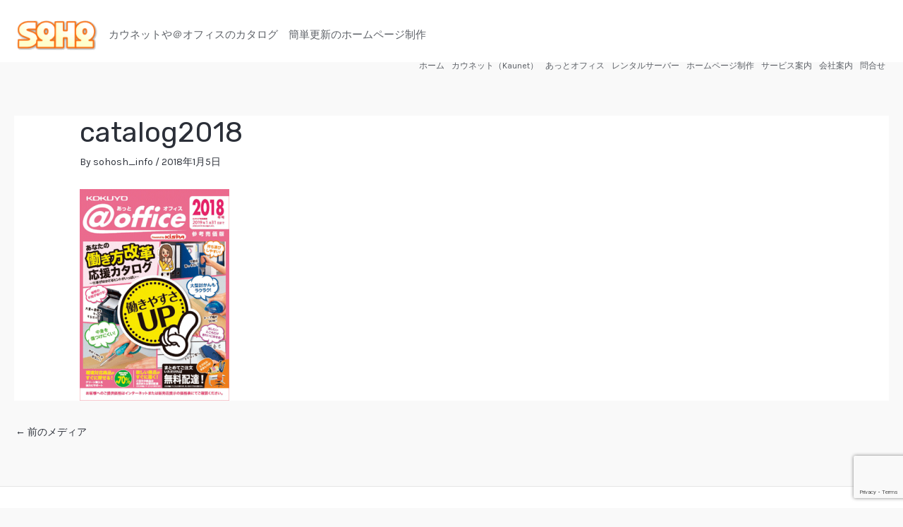

--- FILE ---
content_type: text/html; charset=utf-8
request_url: https://www.google.com/recaptcha/api2/anchor?ar=1&k=6LdxiMcpAAAAAJaHfes6BbXYu1H9VLzddzaKf_o2&co=aHR0cHM6Ly93d3cuc29ob3NoYXJpbmcuY29tOjQ0Mw..&hl=en&v=PoyoqOPhxBO7pBk68S4YbpHZ&size=invisible&anchor-ms=20000&execute-ms=30000&cb=ksgu3ncep59c
body_size: 48391
content:
<!DOCTYPE HTML><html dir="ltr" lang="en"><head><meta http-equiv="Content-Type" content="text/html; charset=UTF-8">
<meta http-equiv="X-UA-Compatible" content="IE=edge">
<title>reCAPTCHA</title>
<style type="text/css">
/* cyrillic-ext */
@font-face {
  font-family: 'Roboto';
  font-style: normal;
  font-weight: 400;
  font-stretch: 100%;
  src: url(//fonts.gstatic.com/s/roboto/v48/KFO7CnqEu92Fr1ME7kSn66aGLdTylUAMa3GUBHMdazTgWw.woff2) format('woff2');
  unicode-range: U+0460-052F, U+1C80-1C8A, U+20B4, U+2DE0-2DFF, U+A640-A69F, U+FE2E-FE2F;
}
/* cyrillic */
@font-face {
  font-family: 'Roboto';
  font-style: normal;
  font-weight: 400;
  font-stretch: 100%;
  src: url(//fonts.gstatic.com/s/roboto/v48/KFO7CnqEu92Fr1ME7kSn66aGLdTylUAMa3iUBHMdazTgWw.woff2) format('woff2');
  unicode-range: U+0301, U+0400-045F, U+0490-0491, U+04B0-04B1, U+2116;
}
/* greek-ext */
@font-face {
  font-family: 'Roboto';
  font-style: normal;
  font-weight: 400;
  font-stretch: 100%;
  src: url(//fonts.gstatic.com/s/roboto/v48/KFO7CnqEu92Fr1ME7kSn66aGLdTylUAMa3CUBHMdazTgWw.woff2) format('woff2');
  unicode-range: U+1F00-1FFF;
}
/* greek */
@font-face {
  font-family: 'Roboto';
  font-style: normal;
  font-weight: 400;
  font-stretch: 100%;
  src: url(//fonts.gstatic.com/s/roboto/v48/KFO7CnqEu92Fr1ME7kSn66aGLdTylUAMa3-UBHMdazTgWw.woff2) format('woff2');
  unicode-range: U+0370-0377, U+037A-037F, U+0384-038A, U+038C, U+038E-03A1, U+03A3-03FF;
}
/* math */
@font-face {
  font-family: 'Roboto';
  font-style: normal;
  font-weight: 400;
  font-stretch: 100%;
  src: url(//fonts.gstatic.com/s/roboto/v48/KFO7CnqEu92Fr1ME7kSn66aGLdTylUAMawCUBHMdazTgWw.woff2) format('woff2');
  unicode-range: U+0302-0303, U+0305, U+0307-0308, U+0310, U+0312, U+0315, U+031A, U+0326-0327, U+032C, U+032F-0330, U+0332-0333, U+0338, U+033A, U+0346, U+034D, U+0391-03A1, U+03A3-03A9, U+03B1-03C9, U+03D1, U+03D5-03D6, U+03F0-03F1, U+03F4-03F5, U+2016-2017, U+2034-2038, U+203C, U+2040, U+2043, U+2047, U+2050, U+2057, U+205F, U+2070-2071, U+2074-208E, U+2090-209C, U+20D0-20DC, U+20E1, U+20E5-20EF, U+2100-2112, U+2114-2115, U+2117-2121, U+2123-214F, U+2190, U+2192, U+2194-21AE, U+21B0-21E5, U+21F1-21F2, U+21F4-2211, U+2213-2214, U+2216-22FF, U+2308-230B, U+2310, U+2319, U+231C-2321, U+2336-237A, U+237C, U+2395, U+239B-23B7, U+23D0, U+23DC-23E1, U+2474-2475, U+25AF, U+25B3, U+25B7, U+25BD, U+25C1, U+25CA, U+25CC, U+25FB, U+266D-266F, U+27C0-27FF, U+2900-2AFF, U+2B0E-2B11, U+2B30-2B4C, U+2BFE, U+3030, U+FF5B, U+FF5D, U+1D400-1D7FF, U+1EE00-1EEFF;
}
/* symbols */
@font-face {
  font-family: 'Roboto';
  font-style: normal;
  font-weight: 400;
  font-stretch: 100%;
  src: url(//fonts.gstatic.com/s/roboto/v48/KFO7CnqEu92Fr1ME7kSn66aGLdTylUAMaxKUBHMdazTgWw.woff2) format('woff2');
  unicode-range: U+0001-000C, U+000E-001F, U+007F-009F, U+20DD-20E0, U+20E2-20E4, U+2150-218F, U+2190, U+2192, U+2194-2199, U+21AF, U+21E6-21F0, U+21F3, U+2218-2219, U+2299, U+22C4-22C6, U+2300-243F, U+2440-244A, U+2460-24FF, U+25A0-27BF, U+2800-28FF, U+2921-2922, U+2981, U+29BF, U+29EB, U+2B00-2BFF, U+4DC0-4DFF, U+FFF9-FFFB, U+10140-1018E, U+10190-1019C, U+101A0, U+101D0-101FD, U+102E0-102FB, U+10E60-10E7E, U+1D2C0-1D2D3, U+1D2E0-1D37F, U+1F000-1F0FF, U+1F100-1F1AD, U+1F1E6-1F1FF, U+1F30D-1F30F, U+1F315, U+1F31C, U+1F31E, U+1F320-1F32C, U+1F336, U+1F378, U+1F37D, U+1F382, U+1F393-1F39F, U+1F3A7-1F3A8, U+1F3AC-1F3AF, U+1F3C2, U+1F3C4-1F3C6, U+1F3CA-1F3CE, U+1F3D4-1F3E0, U+1F3ED, U+1F3F1-1F3F3, U+1F3F5-1F3F7, U+1F408, U+1F415, U+1F41F, U+1F426, U+1F43F, U+1F441-1F442, U+1F444, U+1F446-1F449, U+1F44C-1F44E, U+1F453, U+1F46A, U+1F47D, U+1F4A3, U+1F4B0, U+1F4B3, U+1F4B9, U+1F4BB, U+1F4BF, U+1F4C8-1F4CB, U+1F4D6, U+1F4DA, U+1F4DF, U+1F4E3-1F4E6, U+1F4EA-1F4ED, U+1F4F7, U+1F4F9-1F4FB, U+1F4FD-1F4FE, U+1F503, U+1F507-1F50B, U+1F50D, U+1F512-1F513, U+1F53E-1F54A, U+1F54F-1F5FA, U+1F610, U+1F650-1F67F, U+1F687, U+1F68D, U+1F691, U+1F694, U+1F698, U+1F6AD, U+1F6B2, U+1F6B9-1F6BA, U+1F6BC, U+1F6C6-1F6CF, U+1F6D3-1F6D7, U+1F6E0-1F6EA, U+1F6F0-1F6F3, U+1F6F7-1F6FC, U+1F700-1F7FF, U+1F800-1F80B, U+1F810-1F847, U+1F850-1F859, U+1F860-1F887, U+1F890-1F8AD, U+1F8B0-1F8BB, U+1F8C0-1F8C1, U+1F900-1F90B, U+1F93B, U+1F946, U+1F984, U+1F996, U+1F9E9, U+1FA00-1FA6F, U+1FA70-1FA7C, U+1FA80-1FA89, U+1FA8F-1FAC6, U+1FACE-1FADC, U+1FADF-1FAE9, U+1FAF0-1FAF8, U+1FB00-1FBFF;
}
/* vietnamese */
@font-face {
  font-family: 'Roboto';
  font-style: normal;
  font-weight: 400;
  font-stretch: 100%;
  src: url(//fonts.gstatic.com/s/roboto/v48/KFO7CnqEu92Fr1ME7kSn66aGLdTylUAMa3OUBHMdazTgWw.woff2) format('woff2');
  unicode-range: U+0102-0103, U+0110-0111, U+0128-0129, U+0168-0169, U+01A0-01A1, U+01AF-01B0, U+0300-0301, U+0303-0304, U+0308-0309, U+0323, U+0329, U+1EA0-1EF9, U+20AB;
}
/* latin-ext */
@font-face {
  font-family: 'Roboto';
  font-style: normal;
  font-weight: 400;
  font-stretch: 100%;
  src: url(//fonts.gstatic.com/s/roboto/v48/KFO7CnqEu92Fr1ME7kSn66aGLdTylUAMa3KUBHMdazTgWw.woff2) format('woff2');
  unicode-range: U+0100-02BA, U+02BD-02C5, U+02C7-02CC, U+02CE-02D7, U+02DD-02FF, U+0304, U+0308, U+0329, U+1D00-1DBF, U+1E00-1E9F, U+1EF2-1EFF, U+2020, U+20A0-20AB, U+20AD-20C0, U+2113, U+2C60-2C7F, U+A720-A7FF;
}
/* latin */
@font-face {
  font-family: 'Roboto';
  font-style: normal;
  font-weight: 400;
  font-stretch: 100%;
  src: url(//fonts.gstatic.com/s/roboto/v48/KFO7CnqEu92Fr1ME7kSn66aGLdTylUAMa3yUBHMdazQ.woff2) format('woff2');
  unicode-range: U+0000-00FF, U+0131, U+0152-0153, U+02BB-02BC, U+02C6, U+02DA, U+02DC, U+0304, U+0308, U+0329, U+2000-206F, U+20AC, U+2122, U+2191, U+2193, U+2212, U+2215, U+FEFF, U+FFFD;
}
/* cyrillic-ext */
@font-face {
  font-family: 'Roboto';
  font-style: normal;
  font-weight: 500;
  font-stretch: 100%;
  src: url(//fonts.gstatic.com/s/roboto/v48/KFO7CnqEu92Fr1ME7kSn66aGLdTylUAMa3GUBHMdazTgWw.woff2) format('woff2');
  unicode-range: U+0460-052F, U+1C80-1C8A, U+20B4, U+2DE0-2DFF, U+A640-A69F, U+FE2E-FE2F;
}
/* cyrillic */
@font-face {
  font-family: 'Roboto';
  font-style: normal;
  font-weight: 500;
  font-stretch: 100%;
  src: url(//fonts.gstatic.com/s/roboto/v48/KFO7CnqEu92Fr1ME7kSn66aGLdTylUAMa3iUBHMdazTgWw.woff2) format('woff2');
  unicode-range: U+0301, U+0400-045F, U+0490-0491, U+04B0-04B1, U+2116;
}
/* greek-ext */
@font-face {
  font-family: 'Roboto';
  font-style: normal;
  font-weight: 500;
  font-stretch: 100%;
  src: url(//fonts.gstatic.com/s/roboto/v48/KFO7CnqEu92Fr1ME7kSn66aGLdTylUAMa3CUBHMdazTgWw.woff2) format('woff2');
  unicode-range: U+1F00-1FFF;
}
/* greek */
@font-face {
  font-family: 'Roboto';
  font-style: normal;
  font-weight: 500;
  font-stretch: 100%;
  src: url(//fonts.gstatic.com/s/roboto/v48/KFO7CnqEu92Fr1ME7kSn66aGLdTylUAMa3-UBHMdazTgWw.woff2) format('woff2');
  unicode-range: U+0370-0377, U+037A-037F, U+0384-038A, U+038C, U+038E-03A1, U+03A3-03FF;
}
/* math */
@font-face {
  font-family: 'Roboto';
  font-style: normal;
  font-weight: 500;
  font-stretch: 100%;
  src: url(//fonts.gstatic.com/s/roboto/v48/KFO7CnqEu92Fr1ME7kSn66aGLdTylUAMawCUBHMdazTgWw.woff2) format('woff2');
  unicode-range: U+0302-0303, U+0305, U+0307-0308, U+0310, U+0312, U+0315, U+031A, U+0326-0327, U+032C, U+032F-0330, U+0332-0333, U+0338, U+033A, U+0346, U+034D, U+0391-03A1, U+03A3-03A9, U+03B1-03C9, U+03D1, U+03D5-03D6, U+03F0-03F1, U+03F4-03F5, U+2016-2017, U+2034-2038, U+203C, U+2040, U+2043, U+2047, U+2050, U+2057, U+205F, U+2070-2071, U+2074-208E, U+2090-209C, U+20D0-20DC, U+20E1, U+20E5-20EF, U+2100-2112, U+2114-2115, U+2117-2121, U+2123-214F, U+2190, U+2192, U+2194-21AE, U+21B0-21E5, U+21F1-21F2, U+21F4-2211, U+2213-2214, U+2216-22FF, U+2308-230B, U+2310, U+2319, U+231C-2321, U+2336-237A, U+237C, U+2395, U+239B-23B7, U+23D0, U+23DC-23E1, U+2474-2475, U+25AF, U+25B3, U+25B7, U+25BD, U+25C1, U+25CA, U+25CC, U+25FB, U+266D-266F, U+27C0-27FF, U+2900-2AFF, U+2B0E-2B11, U+2B30-2B4C, U+2BFE, U+3030, U+FF5B, U+FF5D, U+1D400-1D7FF, U+1EE00-1EEFF;
}
/* symbols */
@font-face {
  font-family: 'Roboto';
  font-style: normal;
  font-weight: 500;
  font-stretch: 100%;
  src: url(//fonts.gstatic.com/s/roboto/v48/KFO7CnqEu92Fr1ME7kSn66aGLdTylUAMaxKUBHMdazTgWw.woff2) format('woff2');
  unicode-range: U+0001-000C, U+000E-001F, U+007F-009F, U+20DD-20E0, U+20E2-20E4, U+2150-218F, U+2190, U+2192, U+2194-2199, U+21AF, U+21E6-21F0, U+21F3, U+2218-2219, U+2299, U+22C4-22C6, U+2300-243F, U+2440-244A, U+2460-24FF, U+25A0-27BF, U+2800-28FF, U+2921-2922, U+2981, U+29BF, U+29EB, U+2B00-2BFF, U+4DC0-4DFF, U+FFF9-FFFB, U+10140-1018E, U+10190-1019C, U+101A0, U+101D0-101FD, U+102E0-102FB, U+10E60-10E7E, U+1D2C0-1D2D3, U+1D2E0-1D37F, U+1F000-1F0FF, U+1F100-1F1AD, U+1F1E6-1F1FF, U+1F30D-1F30F, U+1F315, U+1F31C, U+1F31E, U+1F320-1F32C, U+1F336, U+1F378, U+1F37D, U+1F382, U+1F393-1F39F, U+1F3A7-1F3A8, U+1F3AC-1F3AF, U+1F3C2, U+1F3C4-1F3C6, U+1F3CA-1F3CE, U+1F3D4-1F3E0, U+1F3ED, U+1F3F1-1F3F3, U+1F3F5-1F3F7, U+1F408, U+1F415, U+1F41F, U+1F426, U+1F43F, U+1F441-1F442, U+1F444, U+1F446-1F449, U+1F44C-1F44E, U+1F453, U+1F46A, U+1F47D, U+1F4A3, U+1F4B0, U+1F4B3, U+1F4B9, U+1F4BB, U+1F4BF, U+1F4C8-1F4CB, U+1F4D6, U+1F4DA, U+1F4DF, U+1F4E3-1F4E6, U+1F4EA-1F4ED, U+1F4F7, U+1F4F9-1F4FB, U+1F4FD-1F4FE, U+1F503, U+1F507-1F50B, U+1F50D, U+1F512-1F513, U+1F53E-1F54A, U+1F54F-1F5FA, U+1F610, U+1F650-1F67F, U+1F687, U+1F68D, U+1F691, U+1F694, U+1F698, U+1F6AD, U+1F6B2, U+1F6B9-1F6BA, U+1F6BC, U+1F6C6-1F6CF, U+1F6D3-1F6D7, U+1F6E0-1F6EA, U+1F6F0-1F6F3, U+1F6F7-1F6FC, U+1F700-1F7FF, U+1F800-1F80B, U+1F810-1F847, U+1F850-1F859, U+1F860-1F887, U+1F890-1F8AD, U+1F8B0-1F8BB, U+1F8C0-1F8C1, U+1F900-1F90B, U+1F93B, U+1F946, U+1F984, U+1F996, U+1F9E9, U+1FA00-1FA6F, U+1FA70-1FA7C, U+1FA80-1FA89, U+1FA8F-1FAC6, U+1FACE-1FADC, U+1FADF-1FAE9, U+1FAF0-1FAF8, U+1FB00-1FBFF;
}
/* vietnamese */
@font-face {
  font-family: 'Roboto';
  font-style: normal;
  font-weight: 500;
  font-stretch: 100%;
  src: url(//fonts.gstatic.com/s/roboto/v48/KFO7CnqEu92Fr1ME7kSn66aGLdTylUAMa3OUBHMdazTgWw.woff2) format('woff2');
  unicode-range: U+0102-0103, U+0110-0111, U+0128-0129, U+0168-0169, U+01A0-01A1, U+01AF-01B0, U+0300-0301, U+0303-0304, U+0308-0309, U+0323, U+0329, U+1EA0-1EF9, U+20AB;
}
/* latin-ext */
@font-face {
  font-family: 'Roboto';
  font-style: normal;
  font-weight: 500;
  font-stretch: 100%;
  src: url(//fonts.gstatic.com/s/roboto/v48/KFO7CnqEu92Fr1ME7kSn66aGLdTylUAMa3KUBHMdazTgWw.woff2) format('woff2');
  unicode-range: U+0100-02BA, U+02BD-02C5, U+02C7-02CC, U+02CE-02D7, U+02DD-02FF, U+0304, U+0308, U+0329, U+1D00-1DBF, U+1E00-1E9F, U+1EF2-1EFF, U+2020, U+20A0-20AB, U+20AD-20C0, U+2113, U+2C60-2C7F, U+A720-A7FF;
}
/* latin */
@font-face {
  font-family: 'Roboto';
  font-style: normal;
  font-weight: 500;
  font-stretch: 100%;
  src: url(//fonts.gstatic.com/s/roboto/v48/KFO7CnqEu92Fr1ME7kSn66aGLdTylUAMa3yUBHMdazQ.woff2) format('woff2');
  unicode-range: U+0000-00FF, U+0131, U+0152-0153, U+02BB-02BC, U+02C6, U+02DA, U+02DC, U+0304, U+0308, U+0329, U+2000-206F, U+20AC, U+2122, U+2191, U+2193, U+2212, U+2215, U+FEFF, U+FFFD;
}
/* cyrillic-ext */
@font-face {
  font-family: 'Roboto';
  font-style: normal;
  font-weight: 900;
  font-stretch: 100%;
  src: url(//fonts.gstatic.com/s/roboto/v48/KFO7CnqEu92Fr1ME7kSn66aGLdTylUAMa3GUBHMdazTgWw.woff2) format('woff2');
  unicode-range: U+0460-052F, U+1C80-1C8A, U+20B4, U+2DE0-2DFF, U+A640-A69F, U+FE2E-FE2F;
}
/* cyrillic */
@font-face {
  font-family: 'Roboto';
  font-style: normal;
  font-weight: 900;
  font-stretch: 100%;
  src: url(//fonts.gstatic.com/s/roboto/v48/KFO7CnqEu92Fr1ME7kSn66aGLdTylUAMa3iUBHMdazTgWw.woff2) format('woff2');
  unicode-range: U+0301, U+0400-045F, U+0490-0491, U+04B0-04B1, U+2116;
}
/* greek-ext */
@font-face {
  font-family: 'Roboto';
  font-style: normal;
  font-weight: 900;
  font-stretch: 100%;
  src: url(//fonts.gstatic.com/s/roboto/v48/KFO7CnqEu92Fr1ME7kSn66aGLdTylUAMa3CUBHMdazTgWw.woff2) format('woff2');
  unicode-range: U+1F00-1FFF;
}
/* greek */
@font-face {
  font-family: 'Roboto';
  font-style: normal;
  font-weight: 900;
  font-stretch: 100%;
  src: url(//fonts.gstatic.com/s/roboto/v48/KFO7CnqEu92Fr1ME7kSn66aGLdTylUAMa3-UBHMdazTgWw.woff2) format('woff2');
  unicode-range: U+0370-0377, U+037A-037F, U+0384-038A, U+038C, U+038E-03A1, U+03A3-03FF;
}
/* math */
@font-face {
  font-family: 'Roboto';
  font-style: normal;
  font-weight: 900;
  font-stretch: 100%;
  src: url(//fonts.gstatic.com/s/roboto/v48/KFO7CnqEu92Fr1ME7kSn66aGLdTylUAMawCUBHMdazTgWw.woff2) format('woff2');
  unicode-range: U+0302-0303, U+0305, U+0307-0308, U+0310, U+0312, U+0315, U+031A, U+0326-0327, U+032C, U+032F-0330, U+0332-0333, U+0338, U+033A, U+0346, U+034D, U+0391-03A1, U+03A3-03A9, U+03B1-03C9, U+03D1, U+03D5-03D6, U+03F0-03F1, U+03F4-03F5, U+2016-2017, U+2034-2038, U+203C, U+2040, U+2043, U+2047, U+2050, U+2057, U+205F, U+2070-2071, U+2074-208E, U+2090-209C, U+20D0-20DC, U+20E1, U+20E5-20EF, U+2100-2112, U+2114-2115, U+2117-2121, U+2123-214F, U+2190, U+2192, U+2194-21AE, U+21B0-21E5, U+21F1-21F2, U+21F4-2211, U+2213-2214, U+2216-22FF, U+2308-230B, U+2310, U+2319, U+231C-2321, U+2336-237A, U+237C, U+2395, U+239B-23B7, U+23D0, U+23DC-23E1, U+2474-2475, U+25AF, U+25B3, U+25B7, U+25BD, U+25C1, U+25CA, U+25CC, U+25FB, U+266D-266F, U+27C0-27FF, U+2900-2AFF, U+2B0E-2B11, U+2B30-2B4C, U+2BFE, U+3030, U+FF5B, U+FF5D, U+1D400-1D7FF, U+1EE00-1EEFF;
}
/* symbols */
@font-face {
  font-family: 'Roboto';
  font-style: normal;
  font-weight: 900;
  font-stretch: 100%;
  src: url(//fonts.gstatic.com/s/roboto/v48/KFO7CnqEu92Fr1ME7kSn66aGLdTylUAMaxKUBHMdazTgWw.woff2) format('woff2');
  unicode-range: U+0001-000C, U+000E-001F, U+007F-009F, U+20DD-20E0, U+20E2-20E4, U+2150-218F, U+2190, U+2192, U+2194-2199, U+21AF, U+21E6-21F0, U+21F3, U+2218-2219, U+2299, U+22C4-22C6, U+2300-243F, U+2440-244A, U+2460-24FF, U+25A0-27BF, U+2800-28FF, U+2921-2922, U+2981, U+29BF, U+29EB, U+2B00-2BFF, U+4DC0-4DFF, U+FFF9-FFFB, U+10140-1018E, U+10190-1019C, U+101A0, U+101D0-101FD, U+102E0-102FB, U+10E60-10E7E, U+1D2C0-1D2D3, U+1D2E0-1D37F, U+1F000-1F0FF, U+1F100-1F1AD, U+1F1E6-1F1FF, U+1F30D-1F30F, U+1F315, U+1F31C, U+1F31E, U+1F320-1F32C, U+1F336, U+1F378, U+1F37D, U+1F382, U+1F393-1F39F, U+1F3A7-1F3A8, U+1F3AC-1F3AF, U+1F3C2, U+1F3C4-1F3C6, U+1F3CA-1F3CE, U+1F3D4-1F3E0, U+1F3ED, U+1F3F1-1F3F3, U+1F3F5-1F3F7, U+1F408, U+1F415, U+1F41F, U+1F426, U+1F43F, U+1F441-1F442, U+1F444, U+1F446-1F449, U+1F44C-1F44E, U+1F453, U+1F46A, U+1F47D, U+1F4A3, U+1F4B0, U+1F4B3, U+1F4B9, U+1F4BB, U+1F4BF, U+1F4C8-1F4CB, U+1F4D6, U+1F4DA, U+1F4DF, U+1F4E3-1F4E6, U+1F4EA-1F4ED, U+1F4F7, U+1F4F9-1F4FB, U+1F4FD-1F4FE, U+1F503, U+1F507-1F50B, U+1F50D, U+1F512-1F513, U+1F53E-1F54A, U+1F54F-1F5FA, U+1F610, U+1F650-1F67F, U+1F687, U+1F68D, U+1F691, U+1F694, U+1F698, U+1F6AD, U+1F6B2, U+1F6B9-1F6BA, U+1F6BC, U+1F6C6-1F6CF, U+1F6D3-1F6D7, U+1F6E0-1F6EA, U+1F6F0-1F6F3, U+1F6F7-1F6FC, U+1F700-1F7FF, U+1F800-1F80B, U+1F810-1F847, U+1F850-1F859, U+1F860-1F887, U+1F890-1F8AD, U+1F8B0-1F8BB, U+1F8C0-1F8C1, U+1F900-1F90B, U+1F93B, U+1F946, U+1F984, U+1F996, U+1F9E9, U+1FA00-1FA6F, U+1FA70-1FA7C, U+1FA80-1FA89, U+1FA8F-1FAC6, U+1FACE-1FADC, U+1FADF-1FAE9, U+1FAF0-1FAF8, U+1FB00-1FBFF;
}
/* vietnamese */
@font-face {
  font-family: 'Roboto';
  font-style: normal;
  font-weight: 900;
  font-stretch: 100%;
  src: url(//fonts.gstatic.com/s/roboto/v48/KFO7CnqEu92Fr1ME7kSn66aGLdTylUAMa3OUBHMdazTgWw.woff2) format('woff2');
  unicode-range: U+0102-0103, U+0110-0111, U+0128-0129, U+0168-0169, U+01A0-01A1, U+01AF-01B0, U+0300-0301, U+0303-0304, U+0308-0309, U+0323, U+0329, U+1EA0-1EF9, U+20AB;
}
/* latin-ext */
@font-face {
  font-family: 'Roboto';
  font-style: normal;
  font-weight: 900;
  font-stretch: 100%;
  src: url(//fonts.gstatic.com/s/roboto/v48/KFO7CnqEu92Fr1ME7kSn66aGLdTylUAMa3KUBHMdazTgWw.woff2) format('woff2');
  unicode-range: U+0100-02BA, U+02BD-02C5, U+02C7-02CC, U+02CE-02D7, U+02DD-02FF, U+0304, U+0308, U+0329, U+1D00-1DBF, U+1E00-1E9F, U+1EF2-1EFF, U+2020, U+20A0-20AB, U+20AD-20C0, U+2113, U+2C60-2C7F, U+A720-A7FF;
}
/* latin */
@font-face {
  font-family: 'Roboto';
  font-style: normal;
  font-weight: 900;
  font-stretch: 100%;
  src: url(//fonts.gstatic.com/s/roboto/v48/KFO7CnqEu92Fr1ME7kSn66aGLdTylUAMa3yUBHMdazQ.woff2) format('woff2');
  unicode-range: U+0000-00FF, U+0131, U+0152-0153, U+02BB-02BC, U+02C6, U+02DA, U+02DC, U+0304, U+0308, U+0329, U+2000-206F, U+20AC, U+2122, U+2191, U+2193, U+2212, U+2215, U+FEFF, U+FFFD;
}

</style>
<link rel="stylesheet" type="text/css" href="https://www.gstatic.com/recaptcha/releases/PoyoqOPhxBO7pBk68S4YbpHZ/styles__ltr.css">
<script nonce="OgRElI5AHX4f3iN2Y8HQ_Q" type="text/javascript">window['__recaptcha_api'] = 'https://www.google.com/recaptcha/api2/';</script>
<script type="text/javascript" src="https://www.gstatic.com/recaptcha/releases/PoyoqOPhxBO7pBk68S4YbpHZ/recaptcha__en.js" nonce="OgRElI5AHX4f3iN2Y8HQ_Q">
      
    </script></head>
<body><div id="rc-anchor-alert" class="rc-anchor-alert"></div>
<input type="hidden" id="recaptcha-token" value="[base64]">
<script type="text/javascript" nonce="OgRElI5AHX4f3iN2Y8HQ_Q">
      recaptcha.anchor.Main.init("[\x22ainput\x22,[\x22bgdata\x22,\x22\x22,\[base64]/[base64]/[base64]/[base64]/[base64]/[base64]/KGcoTywyNTMsTy5PKSxVRyhPLEMpKTpnKE8sMjUzLEMpLE8pKSxsKSksTykpfSxieT1mdW5jdGlvbihDLE8sdSxsKXtmb3IobD0odT1SKEMpLDApO08+MDtPLS0pbD1sPDw4fFooQyk7ZyhDLHUsbCl9LFVHPWZ1bmN0aW9uKEMsTyl7Qy5pLmxlbmd0aD4xMDQ/[base64]/[base64]/[base64]/[base64]/[base64]/[base64]/[base64]\\u003d\x22,\[base64]\x22,\x22IGTCvsKzwp0Gwq8MOcK/[base64]/DqS1cBhB0NcKmYMKQO8KPR3UDe8O3wrLCucOHw5ggG8KaFMKNw5DDiMOqNMOTw7LDgWF1McKISWQJXMK3woRWTmzDssKXwopMQUtPwrFAVMOPwpZMWcOewrnDvHEseVc0w7Yjwp0tF3c/UsO0YMKSBzrDm8OAwrPCrVhbO8KFSFIrwpfDmsK/DcKLZsKKwoxKwrLCuiY0wrc3VH/[base64]/C8KBwqLDkcKrw4DCn3HDpcO3wrFeGU7Dn8KwwqfDiDxiw4JXKRHDvjliSMO0w5LDgH1Mw7p6H0HDp8KtSUhgY0cWw43CtMORYV7DrRZtwq0uw5zCqcOdTcKvLsKEw69pw4FQOcKKwp7CrcKqaTbCkl3DiTU2wqbCqD5KGcK1WDxaA2ZQwovChcKrOWRoSg/CpMKjwp5Nw5rCosOjYcOZecKQw5TCgiBXK1fDkjYKwq4Sw6bDjsOmUx5hwrzCkklxw6jCpcOaD8OlScKVRApWw7DDkzrCmVnConFIc8Kqw6B1aTEbwpVCfibCkycKesKAwpbCrxFNw6fCgDfCiMOHwqjDiBLDrcK3MMKGw7XCoyPDvMOuwozCnE/Cvz9QwrUVwocaHm/Co8Oxw57DgMOzXsO6JDHCnMO2XSQ6w6YqXjvDrDvCgVkeOMO6Z2PDrELCs8KowrnChsKXSmgjwrzDgsKywpwZw4AZw6nDpBrCgsK8w4RZw5t9w6Flwp0pFcKdLGfDh8OUwq3DvsOrFMK6w6DDikc0XsOebn/DhXdOSMKHOsOMw5B2WF5xwo8bwqrCn8O+cGfDlsKYPsOlHcKcw6zCtRpHb8KdwoxAO1/CiGTChx7DvcKnwrViHj/[base64]/csKZwqBxw5oywogeLA1xQ8KiwopnwobDlU7Dr8K7DSLCjx/[base64]/w5UjehVFFcOAWxdbwocqFsKTw43CocKmwooRwqbDpWluw5F2wqFXYT5aIcOVJnLCvnDChMOLwoY/w5tQwo5EYCUlAMK7OF7CscKZQsKqBQdXHgXDlFgDwp3ClV1ADsORw5B8wqdSw400woZyXFtEIcKjVsOqwplDw7l1w6jCr8OgMsK9wr8dDzQjFcKJwoV4FlEzaxAyw4jDh8OVF8KXGcOCNhDCoyHCscOEOMOXB2Fkw6TDrcO3RsO/[base64]/DlMO/FX9Zw6/[base64]/Cq8OCw4/Dh095NMKsw6jCmwZywpZaPkgNwq4qAmjDrEAfw58kF3hxwqnCmlwewpZLP8KgXSLDj0XCgMONw7XDnsKpZcKTwr4awofCkcK+wptBesOcwpDCiMKzG8KYRjHDu8OgOivDsmNKN8K+wrnCmsONSsKBScKqwqDCnxHDh0zCsEfCgg7Ch8KEOTUUw653w6/DucKPInrDuDvCsSE1w4/CmMK7HsK5wqE2w5N9wrTCm8OyS8OIAF/CnsK4w7bDhUXCgU/DqsKgw70yB8KGZVEDVsKaJcKAAsKXA00sOsKJwoYnSSPDksKcXMOnw5JbwrIRbCtFw6ptwq/Dv8KZWsKgwpg6w5HDs8KCwqzDjG4Ic8KCwonConXDqcOHw7URwqQ3wrrCisOXw7/Cnxx3wrFQwpVMw6TCqRLDgyNHSGN7LsKIwrkBd8Ohw7HDoV7DrsOfwqxCYsO+Z1bCucKyGCIZZjoEwphUwpoebWPDhMOSJhDCqMKmKUguwpRtDcKSw7vCiSDCtwvCljDDnsKDwofCrcOuf8KeVnjDnHdJw6dWacO/w7sdw4clM8OoOzbDmMKXW8Knw7PCvsKhXUcuKMK7wrbDpkVywq3Cr0LDmsOQeMOTPDXDqCPDvgrCsMOqDnzDiFNowpV5IRlMIcOnwrh/JcKiwqLCpTbCsC7Dg8KrwqPCpS4ow7jCvBpDP8KCw6/DjizDnihhw4nDjG81wr3DgsOfTcO0McO2w6PCigNcTSjCu2BTwqE0ZgvDhQALwozCicK9P0gywpp1wpV2wqNKw74bBsOrcsO1woN6wosMYHTDuEE6P8OJw7DCsjx8wrItwr3DvMOCDcKpO8OxHV4qwrQ/wpLCqcOqZMK/AlFzKsOoOyPDh2vDv2XDgMKCRcO2w6gxNsO7w4HCj2FDwpfCisOAdsO/wovCugnDgW9ZwqF4w60dwqddwps1w5NTEcKYZsKAw73DocOBBsKFNDvCgi8QXsKpwo3Dq8Ogw7JKesODA8Ogw7DDu8OlV0tEwr7CtWnDhcKbAMKwwpbCgTrDrSp5ScOVHQRzYMOYw6Nnw5gfwpDCmcOyKyRXw7vCnA/[base64]/DsT/[base64]/[base64]/[base64]/DqDROw60RFi/Dk8KzwpBtwr7DlW/Dv0tcNQtTNMONZ3cmw4J+JcO7w5JiwpxnCBUuwp0vw4fDicOkCsObw6/DpArDiF45ZHTDhcKVAgNpw5XClznCrMKDwrQWUSDDo8O8KEHCiMO7BXIXc8KzasO/w69OZlXDqcO5wq7DhivCq8OQRcKJbMK9UMOhZ20JDMKTw67Dk300wp06L3rDlzTDnR7CqMKpDyc6w6HDssObwqzCgsOJwr00wpwGw5snw5RJwrgGwqvDuMKnw4tuwrRPY3HClcKCwrM+woBaw6dkJ8O0M8KRw6HCl8Onw4ETAHvDrsO4w7/Ct1nDlMOaw6bCqMO1w4Q6dcOwFsKZQ8KhAcK2woJicMKOeiBfw7zDphsuw4tuw7vDmzrDqsOyR8OYMifDrcKdw7TDrAkJwpASHCYJw7QiXcK4BsOgw51FIR9ewoxLIwzCjUFnK8O3ThV0XsKUw5XCoUBLSsKbeMK/X8OcNjHDg1XDucO6w5/CnMOvwoLDo8KiQsKPwrwjdsKMw5gYwpLCrwsUwqZow5/CjwbDtjkjP8OBD8KOfydtwpEmNsKIVsONdgddJFvDjyfClWbCswzCpMOJS8OLwpXDj1BMwq8FH8KqDybDvMOrw4JQOEw0w6FEw7VkXsKpwpMoEjXDpDUwwodzwogKTn0Zw6/DjMOqc27CrwHCisKEeMKZO8K3Oy5HcsKrw5DCkcKhwpJOZ8Kvw7BDImscOA/ChcKKwqRLwogxP8Orw7tAKUxbJAHDkRlrwojCjcKfw5rCp3Rfw6ElaRfCj8KxCFhtwq3Cs8KxUitlFD/DvsOKw71xw4jDq8K5Fl4qwpZZcsObV8K7ZT3DqikJw7Fcw7jDgsK5OMOGXB4Rw7fCjkJvw73DvsObwqPCoSMFUhfCksKAw6VnAlwZJcKDMiltwoJXwrs4UX3CucO/R8Obwr5uw6d8wpw1w4towqQzw7XCn03Ci0MOJ8ORIz8bYMKdL8OEERTCnA8LCENwPUAbUMK0wo9Mw7Ifw5vDvsOXIsK5BMOww4XCocOpelLCisKvw5/DhDoJwoB3wr3Cg8K+KMKNL8ObLABBwqV1CcO8EHICwrnDtB/CqHVnwq5DKT7DlMK6YVJ7DjfChsOVw4gpFMOVw5fCuMOtwp/Dlj8gS3vCt8KDwqPDgW4KwqXDm8OCwqIHwqXDrMK/wprCscKUdyoswp7ClEbCvHomwqHCm8K/wrMwMMK7w5FKL8Kuwr4YdMKnwrLCs8KgWMOBBMKIw6fCmkrDh8K/w64xa8OzKsK3cMOsw67CucKXNcOccC7Dijogw7Bzw5fDisOcC8OGMMOtIsOUO30ofhHDszbDnsKECxJnw7AHw7XDoGFaPyzCnhp8eMOqI8OVw7bDoMOTwr3CuwTCg17DmlF8w6HCkTXCiMOcwqzDgBnDm8Olwp5Ew59bw744w4YfGwrCtBHCpXcRw5/Dmj59NsOAwp0Qwpt7FMKrw6DCisOEAsOqwrLDtDHCniHDmAbDh8KgMQEIw75odnIbw6DDgXUbRh7Cv8KcHcKnFFTDoMO0UcO0TsKeYEHDsBXCuMOge3smZMOdT8Obw6rDlFvDhjY/wp7DrMOHIcOww5DCg1/CicOOw6XDtsKzI8OywpvDoBZJw4xKCMKsw6/[base64]/Ct8OJwqTDsAfDlcKiWMKtQg4SasKawoVcNcORwqgtQsObwph5VcO7KMOWw5IQIsKYB8Ovw6HChHFxwosrUHjDoHTClcKAwrnDsWYfGzXDvMOiwoYsw4XCj8OOw7nDi2XCvjsuH0sAMMOBwqhXa8OGwpnCqsKlfsKtNcKcwqkvwq/DtkPCtsO2VSgaQjTDmsKVJcO+w7bDlcKCYi3CpzvDshl0w4rCm8Kvw7kvwozDjmfCrlDCgz8YTycUFcOADcOXRMOSwqYWwpVYO1XDoWgqw7ZICFXDu8K+wrFuV8KEwos0SENFwrxUw4c1UsKxZBbDnU01fMOVJzcWbMKCwpsRw5jDhMOHVi/Chi/DnhTCncOKPAXCocOzw6vDo1rCqMOGwrbDijhTw6nCrcO+Bzlsw6Izw7wjBB3Dvnp7DMOAwp5MwqfDszNBw5ddd8OjZcKHwpbChcKXwpXCg1UPw7FhwofCs8OcwqTDn1jCgcO4CMKjwo/CsQxrCgkeTwfClcKFwp5pw4x8wpEkPsKtPcKtwqDDiiDCuSgNw7p/FUHDh8OXwq1kMh9/PMKKwo9LUcOyZnROw6c3wqh5GgPChMKVw4DCq8O/DgNDw7bDosKBwpPCvT3DkmzCvEjCscOLw4hRw6M5w5/DoBfChgJdwpQxTgDCj8K1MTzDkcKtPwXDoMOZDMK7VwvDu8Kfw7/Cn1EcI8OnwpTDuwI5w59Fwo3DpjQWw58YYyVRU8Opwoxcw5hlw6QQDB1zw6kww55sUXw8AcOBw4bDu0hIw6Zqdx5PZ33CssOww4hue8KHMsKrIcOCecKdwq/CkAcyw5nChsKOGcKcw7cQDcOzSkdvD1BQwqJBwpRhEcK+B1vDqwItNsOHw6jDjcKBw4QQACLDv8OLTwhjMcK6w77CksKrw5/DjMOowrjDvsODw5nDilEpTcOmwpUTXQkJw4XDliTCvsOAw63DlMK4TsOkwo/[base64]/Ck8OCwqPDqXFhwrRwJH7Di8KLw6jCn8KbaScfPi0+wp8lJMKnw5RCPMO5wrnCssO6wrzDvcOww50Ww77DqMKhw6dswrBFwpHCgxFRDcKiYRBlwqXDosOrwq9Xw5tAw4PDoyMIa8KIPsOnGB0ODGt0Cn8dVwvCiTPDpAnCrcKowqUowrjCicOcA2dGXXhVwptef8K/wrXDmsKnwohvYcORw5M0U8Oiwr0tQsOWF3PCjMKLdj3CtMOuPHgkC8O1w7lTbQtLKWfDlcOIYFIWAhjCgkMYwofCqwd3w7bCgTrDrx1Yw5nCosOHeF/Cu8Orc8OVwqpoOsK8wrUhwpUcw5nCisKEwoECelfDvsO+DigdwonCklQ2GcOsSxzDoEE7QBbDusKeWHfCqcODw6JgwqzCosKEJcOgeijChMOPIkJxJwAsBMOuYXsFw54jNcOOw6LDlGV+FjHCuxfCrDwwecKSwqlqV0I6RT/[base64]/FMOfwoNIwr3CgXDCk8O3KEpLTcOZOcK2c0F0UD7CoMKfc8O/w71rZ8KAw7hBwphcw7w1VMKTwoLCmMOvwq0RGsK1YMO+TUTDmMK/wqfDmsKUw7vCjERaQsKTwpvCuH8Zw7bDucOTL8O8w6jClMOjY1xqw67CoBMOwp7CjsKcZlk4V8K5ai7Dv8O4wrXDmBoeEMKqEl7Dn8KYcUMEe8O5eUVmw4DChFkkw7ZqKHPDmMOwwobDpsOZw7rDl8O8b8OLw6XDqMKKasOzw4nDsMOQwpnDiQUlA8Ojw5PDncOlw4d/GWU8M8KMw5vDtEN6w7B6wqPDvWVjw77Dhj3Cv8O4w7HDt8Oew4HCssOccMKQBsKlfMKfw4hDwpUzw4l4w57DisOWw6sCJsKNHEHDoD3CuEbCqcKVw53CvyrCpcKBQ292JCfCuBHDl8O+BcK0Y1PCvsKjO252VMO2ewXCocKZKsKGw5tROT8WwqTDrsK/wqTDgQUvwrfDicKUM8OhOsOkUCHDq1N1GArDoWjCsifDnzAYwpJmPsOpw4NSUsO9acKFWcOmwqpWDgvDlcKiw4puFsOXwqhowrPCkktRw6fDrGp2d1NxNy7Ct8K9w6VBwq/DjcOpw5xkwprDt1ppwoQXdsKMPMOSb8KMw43Dj8KsCUfCg18bw4E5w6AJw4U8wpxOaMOyw7nDkGcnCMOTWmTDlcOSc2TDgUViJ2vDjyrDl2jDvsKfwp5MwoVLCCXDnxc1wqLCq8K2w682ZsKZRT7DmCLDjcOZw6kGbsOtw412VMOAwpLCpMKgw4/DlcKfwqBIw6EGWMOXwpMhwpvCoBdbE8Oxw4LCjAZewp/Ch8O9OgpAwqRYwqXCoMKgwrMZPMKhwposwr7DicO2KMKBIcOdw7s/I0HCjsOYw59oIz7DnUHCsyUMw67DtFMswqPCtsOBF8KrJRMewobDocKCZWvCusKuZUvDqkvCqhDCsD4OfsOABMOPRMO8wpRtw5EUw6HDmMOKwofDoizCgcOPwpAvw7vDvkbDoQtHGhUCJmfCmcKhwr5fHsO3wqUOwqY4woMDLsKPw6HCgcK1NDN3O8OVwpRRwo/Cjw1qC8OBQkzCpMOiFMKEf8O9w7Vnw5JifcOBecKTFcORw6fDpsKIw4nDhMOIDyjCkMOAwoA6w5nDrQgAw6ZqwrvCvkJEwozDulRxwprCrsKgCSx5RMKjw44zF1vDiQrDh8K5woRgwqfDp1/CscKzwoU3Z1oCwpkCw4TCs8K2WsKFwo3Di8Kjw5UAw6TDn8O4wrsXdMK4wpRUwpDCuT1RTlocwonCjyUZw4rDkMKxNsOFw41hMMO2L8O4woIxw6HDi8OywprCljzDoR7DpW7Dvl/[base64]/DrMKlwrPDgyvDv8O/T8OKwrMRAWrDmD3CgcOhw4/Ci8KgwobDlzzCmsOywqoiTcKhacK0UmdPw6Bfw5REaXk0OMOjXj7CpmnCrcO0Qw/CjzTCiXsFCsOrwpbCisOFw5Nvw51Mw4x8VcKzScOHUMO9wpQEeMOAwoArIlrCk8KbT8KGwq3Cq8OBN8OSHyLCs25Bw6loSRPCrwAfecKtwo/DoVvDkhFhDcOnBTvCinrDhcK2Y8Okw7XDvQgKQ8OwEsKiw78Fwr/DjGfDhyo5w6zDoMK1UcOjQ8OZw5dhw7AUdcOAAjchw5AaJjXDrsKPw5VHN8OIwpbDo2BDEcOqwrbDtcKbw7rDh0kDXcKRTcKkwpc/GWAdw50RwpTDi8Kvw7Y6Vj7CuyvDp8Kqw6hZwptywqfCgCB3QcORQRApw6fDtlLDr8OTw4JKwrTCiMK9P011P8OawqfDuMK/YMOow68hwpshw6N6asK1w7PCrMOCwpXCrcOvwrtzIMOEGV3CsjpBwoQ+w5xqC8OeKSdzJQrCvMKPWgBJLVxPwqAfwqTChD/CgkBLwoAbD8O6asOkw4BPYMO6OiMXwqPCtsKedMOnwo/DnXhGM8Kgw7PCmsOcdQTDncO+ecOww6fDrsK2CsKKbsO2w5nCjDcQwpE8wrPDrjxPFMKFEXZtw7LCtnHCoMOIYMOmf8OKw7nCpsO/F8KCwp7DhMOswq9NQUMWwoXCm8K1w7ZTWcObd8Olwq5ae8Oowo5Xw6bCnMODfMOVw7/Di8K8Cl3Dgw7DvMKCw4TCmMKlL38nNMOKcsO4wq04wqgVEmsWIRhXwrDCpnvCusKDfyPDhXfCm1I/DkLCpyUTHcOBacOHLz7CklnDhcO7wodrwrwlPDbCgMKsw7JEClvCnCzDvSliIsObwobDkDJMwqTCpcOKAAMSw7/Cn8KhbkDCo2w7w4ZkasKWNsKYwpHDgHvDscOxwr/CvcKVwpRKXMO2wo/[base64]/XMKmwo03JzjDjTplZVjCg8K6w4jDmsOPw5lPLGLCowXCrh3Do8OeLTbCrwDCvsKXw6NFwq/DscK3W8Kawq0sHRBjw5PDoMKfXTojfMOCZ8OxeHzDjMO/w4JUTcO6RRIyw7vDvcOCQ8OVwoHCn1vChxgYZmp4IxTDmMOcw5TCrnxDacOPAMKNw7XCt8O8cMO+w7YpPsOWwqgewoJVwpvCicKLLsOiwrzDr8KwIsOFw73Di8OcwonDsUHDlxVnw5VkJcKEw4LCo8KPe8Kmw5TDj8OyACY/w4nDisO/McK6YMKIwrovY8OHHsONw5EfLcOFQRIPw4XCqMKBVmxBM8K2w5PCpCdRU2zCqcOVGsOEf3AJazbDj8KwDAtDZB8+C8K4Vl7Dg8O7csKpMcOdw6PCvsOrXQfCgXBEw4rDiMOBwpbCjMO/RQvDlFXDkcOEwr8+YBnDlcOzw7XCn8KCO8KNw5kqJX7CuiBJJD3DvMOvIDTDm17DkyRbwo1yXQnCpVQww6rCrgosw7TCo8O6w4bCrxfDnsKXwpUawpTDi8Knw7E9w5VKwo/DkRbDicOfIxYmasKRTwU1FcO8wqfCvsOiwojCiMKyw4vCqcKhcUTCpMONwqfDncKtN0EAwoV+PlAAZsOnI8Oof8KDwosMw4NZEzMew6HDggxOwrIowrbCgBgww4jCmsOjw7/Chz0cK39nSCPDiMO/MjxAwo1ea8KUw4BDZ8KUHMKKw4jDqjjDhMOOw6fCiDR2wobCuQDCm8KjasKEw7DCpjI6w65NHMKXw4tvD2XCmFFbT8KUwpbDusOww6LCqx8rwoVgBwHDgVfCr3XDlsORUiQyw77DisO1w6/DvsK+wrjCjMOoXiPChcKWw5PDnmYWwqfCrUbDlsOwVcKmwqTDiMKEaj/Dl2HCq8KhNsKawonCikMpw5fCk8O5w4t1LMKVPVjCusKmRVt2woTCuhtGY8OGwr0FaMK0w6V+wq87w7BBwr4bfMKOw4/CosKrw6nDhMK9dlPDt2nDk1bCvA5Mwq3DpyoDeMKWw7Vne8K5FXwPOhJ0VsOUwqTDjMKfw7rClcO3CcOTSjtiFMOZYShPwrPDosKPwp/CrsOJwq8Mw7xtdcOEwrXDqVrDrWcew6FPw5ROwqHCskYAFBVswo5Gw47CsMKacGohdcO6w6AlFHR7wpZxw50GLFkjwqbDvl3Dq24yFsKGZTvCn8OXEgFXHknCuMOUwojCnyBbScOow5TCoyNcJUTDqy7DoSEgwqpJB8K3w6zCqMKLLxoOw7/CjSfCgT1mwp0Dw6rCqSI6PgE6wpLDg8KzbsKoCT3CkXbDiMK7wpDDmE9ZVcKUenHDgijCnMOfwp9QbR/Cs8KlbTpCIzrDmsOcwqRTw4nDhcOvwrbDrsOBwqvCj3DCgk8QXH9lw7LDvsO3FDPDj8OzwoRtwp/DpMO4wo7Ci8OMw7XCjsOxwo3Ch8KKCcKCacKxwrrCuVVCwqDChgc4V8ODKDxlCMOiw4APw4lSwpnCocOsd3glwpQGa8KKwoJ2w5XDskzCj3HDtnEiwo3Crmlbw78UKxDCu3/DgcOdBsKYHRo2JMKZacOcbm/DqBPDusKBZDfCrsOOwqrCrAsxcsOYXcOFwrclVMOUw5HCjk5tw4zDgcKdNTnDvE/CicOWw7HCjVzDgFEKb8K4DhbDtSfCvMOvw5snT8ObdgswGsKVw5PDgXbDssKXPMOYwrjDu8KHw5gsGBnDs0rDo3lCw7llw6vCk8KQw7vCp8Otw53CuT4tW8K4QhcyUE/CukouwoPCpkzCjEHDmMKjwqZEw5cdE8Kbe8Omf8Ksw6phTRPDnsO3wpFWQ8KjVh3CscOqwpLDvsOmXy3CuCYzU8Kkw77Cu1/CilrCvxbDqMKoDsOmw6VYJ8OuR1UBI8OIw7XCqcKFwrRxEVXDn8Opw7/CnzvDgTvDpAciHcOYWsKFwojCoMOOwrbDjgHDjsKrS8O9BmrDkcK6wrEKY3rDkUPDo8KbMFZww4hUwroLw4VUwrPCnsKrbcK0wrDDpMOwfSobwpkSw6E3ZcO0PVFqw41OwrHCmMKTIgpXcsOVwpXCusKawqXCoh96NsOYN8KfAQo8Vn3CsFcHw7XCtcOxwr/[base64]/Cv8OAW8O/[base64]/DoXHCtsOpN8ORXsKAworDjcK2wq4dw5TCgcOSdBXClz/Csl7Cj2kjw5jCh2wDai8CKcOkOsOqw7HDnMOZQcKEwoALdcOnwr7Dg8OWw6nDt8KWwqLChBzCqRXCsEhBP2TDnyrCgzPCj8OiJcKUWRQ6NHDCmMKINHPDr8O4w7jDk8O6GCM1wqLDu1TDrMKgwq1lw5ZpLcOOF8OnTMKoEAHDpG/ChMO3EmBpw4dnwoVHw4bCuUkTPXkXJsKowrJtXHXCiMKVZMK6GcKow6BdwqnDkBLCmVvCqQnDnsOPDcKoAlxJMx5kKsK1OMO/[base64]/Qlpgwo/CpjYlB8KdDjQ/B0t/bcOfwp7DgMOVTcKswqvCnhnDmRvDvSMTw7zDrAfDuTTCusO1cmZ4wo7DmzHCjiTCucKtSjkweMK1w5BuDAzDtMKAw5jCgcKeccOjw4M8JBljVQrCnX/Ch8O0FcOMQnLCkTFnWMK3w49aw7ghw7nCjsOLw5PDncKsB8O5PUrDscOfw4rCvQZ6w6g9bsKkwqUMZMO5HUzDlg/CuA4pB8Kne1LCvsKqwqjCgwTDu2DCj8K/WGVPw4jDgzvCv0LDtyZQBMOXZMOkfhjDnMKBwqzDocKETg3CmGMJC8OSDMKRwot5w5HCksOdNcKNw5zCvi/CoT/DizIHesKOCAgCwoXDhjFMZMKlwp3Ch0fCriksw7wpwro5URLCs17CuxLDqE3DigHCkj/CrsKtwrwpw4sDw4PCojsZwqhRwqPDqWTCtcKgwo3DusOJWMKvwoFZI0JrwprCk8KFw4QJw4/Dr8KKWxXCvQXDl2TDnsOIM8OLw5dNw5RmwrBUwoc8wpgOwqPDlMK8UMOhwpLDh8KZRsK1UMK9EMKYCsKmw7/CiXMcw6MwwoE7w5/DjH7DgnLCmwrDpUjDmQbCnW4GZFocwqnCpFXDuMKIDRY+KBnDo8KIUzjDjRXDkBPCp8Kzw6TDrMOVDEvDigsewp1hw7BpwrM9wpFvR8OSPENXXWLCoMKgwrRcwpwQVMOQw7VowqXDtU/CtMOwVcKBw57DgsK/A8Kkw4nCpcOCXcO+UMKkw67DmsO5wq00w7YUwqXDhC4ywoLCj1fCs8KJw6wLw4nCmsO1DmjCrsOtSj3DoUXCtMKQFS7CjsOPw6XDm3INwpx7w5VZNMKNLltGYyoCw5ZzwqbDr1svVMOqL8KSc8O9wrzCkcO/[base64]/CvcKcdws1QMOgK2PCjcOjw4HDqTDCjMKIXDNfw6powp5wUmzCijbDncKPw4w1w6nClzfDoFtiwofDrlpFMnYSwpgNwpfDqsKvw4cuw4JOQ8OccnE0CCB8VF3Cm8Kvw6ARwq43w5bDhMOzKsKiQMKJRE/Co2HDjsOLcQRvOVQNw4oPRj3DjMKqVsOsw7DDjUzDjsKgwqPDkcOQwonDqRvCq8K2fgrDnsOHwoLDjsKnw6nDhcOlZQ/[base64]/CkgAowrljw5PDg1JiwofCsUI/[base64]/dMKMw5t6NcKpDcOGw6/CkVfCj8Oxw6oIJsOJeigXIMOkwrrCssOpw4zDgEUJw4g+wrbCnmUFa2x+w43CuQ/DoUo1RGUBKDVWw73DjzpuCQB6dcK9wqIMw7nCisKQZcOcwr5YFsKYPMKrcHNew67DmQ3DmMK9wrLCk3TDvHfDhyoZSAwxQyxqVsKWwpp0wp9EDykTw7TCjxRtw5bChUxHwo8tImXDj2pXw57ChcKOw6hBHV/CqXnDscKtSsKswrLDoGQ/IMKUwpbDgMKOdEALwpDCgsOQaMKawrrDi3nDrEMhC8Ktwr/Dk8KyW8KmwoUIwocoFCjCjcKyM0F7KBnDkEHDssOZwonDmsO/w5nDrsOddsKiw7bDswLDvVPDtkJNw7fDp8K7ccOmCcKuAB4awpMPw7cXLT3Dqi9aw77ClAHCqUhZwrLDoybCugVewrjCv0sYw7JMw6nDoi/DryMLw77DhX1TIy17WVnDoAcJLMO6XHvCr8OKVcOywr8jTsKrw5fDk8OtwrXCoEjDnVABFAQ4E2k/w5bDqRlvdgjDpip8wpfDi8O6w69rEMOSwqrDtF43B8KyB27ClXrCh1kswpnCn8O/PBVbw57DgjLCocO2DMKQw5xJwrgdw5cjTsO+B8O/[base64]/CvB7CoDrCu2jCkEJffMOJBXpLC8KDwq3Dhy5mw7TCpAzCtsKBMMOrdQfCjcK3w6TDphPDiRk5w5nClgFSS2Jlwpp7PMOeGcK/[base64]/Co8KEwqXCrMKPwogaXzHDvWUSw67CqcK7fDhww5xBw5Z1w4PCucKqw4HDssOpaxRMwrEwwqJJSgzCpcO9w40KwqVAwp9ycwDDhMKqMzUEJynCkcKzJMK7wp7DqMO/LcOlw4gnZcK4wroMw6DCp8KYcD5ywo18woJawoErwrjDo8OFb8OlwpZ0UFPCmGUtwpMNLDdZw68Hw4vCt8OvwprDrcOEw4cwwp9fCkTDpcKOw5fDrWnChsK5TsKsw6vDn8KLTcKPGMOAAzDDs8KbTXrCncKNMcODdE/Dt8OmZcOow4dWQsKbw53CgUtZwo8qfhUUwrDDlEPDosKawrXCmcORTAk1w6LCi8Odwo/[base64]/MMKsB8OTw4NUwpTDiMK6w6bDuVo2AcOtwpQewr7DsG8Lw7zDkjbDsMKdw50hwr/DmVTDt2Q/[base64]/MGvClibDki3DjHnDn2rDokrCg1HCrMKbFsKiAsK6L8OdQnbCjyR0woHCvm8OElICCR7DqD7CsAfCtsOMTERgw6dBwo5swoPCvMOdUWktw5/[base64]/DqGJvIlnCoG0gS8KAw7sUwrnCvDl/[base64]/worCmsKlwqAWJlQIwqbDhgnCucOSR0V0wqDCoMKVw75COUYZwr/DpX7Dh8ONwrYFQ8OoccKMw67CslbDiMOyw5oCwpsCXMKsw7grFsOIw4jCscKjwr7CmUfDmsKEwptKwrB5wpJsecOLw7xfwpvCrzF3L0HDuMO5w7gsfDsCw53DlhPCgcO/[base64]/[base64]/DsMOjKXLCo8KgOMKcBsOfw7bDmRx/[base64]/PMODBcKxS8KQwqViwplySMOcBB5ZwpXCiMKbwqLDjClYfVLCjTpbLsKcOEfCiQTDqETCpcOvXsKZw7zCq8OtccOZK2zCqMOAwpdBw44zO8KnwqPCuWbCv8O8b1JjwoIew6nCmizDmw7CghwbwpZLPxPCg8Ojwp/Dq8KMasOTwrvCvHnDtz99a17CoRYJdGVlwoPCscKKM8K2w5gRw7TCpFvDu8OFAGrDqsOOwpLCvn4sw7BtwrPCpGfDgsOWwoQ/wo4UWQ7CkyHCscKjw4shwofCksK9wq/DlsKOTARlwr3DvDgyFC3CssOrM8O3PcKuw6RZR8K8ecKQwqASLE9/Axh9woHDsU/CjXseUcKhaHTDu8OSJUjCpsOiNsOyw4VYAkDCnR9yah3DhEVCwrBdw4DDiWkVw5c6IMKuXkk5EMOHw5MHwrlcTBljBcOxwo8ISMKsIsKucMOzQAHCvcO7w6NUw4/[base64]/CoT3CryPDmRPCumgWw7ITw79Iw57CkwLDmhLCn8OBTC/CpnTDscK1AcKCGQtPNWfDq3I8wqXDpMK7w4LCssOiwqHDpx/CqmjDgFLDiD7DqsKgX8KEwrIOwp16al94w7PCuF9/wrscOgA5wpBXLsKjKSfDvHpPwqUuRMK/FMKOwr9bw4PCuMOwKcOSN8KDGyY7wqzClMKLXQB1a8KfwqwFwpjDoTfDi1rDv8KewqwhehcuXnorwpNTw50nw6N4w71KbUEnF1HCqlkWwoVlwoJNw7/CksOZw7DDpiXCq8KlMwHDuCrCn8KxwqpjwpU8ejrCmsKdIAA/bUdkSBzDq0B3w6XDssOxAcO2b8O+XxYnw6k1wq/[base64]/CkMORH8O0w4rCqRA9G11kJmsGDlAyw4nDswFcdcOFw6HCjMOIw5HDgsO6ZcOuwq/DlMO0w6bDnydMV8OzRCjDisObw5Yhw67DlMOmOcKgTR7DhBPCtklqwqfCq8Khw79HG0QkGsOtClfDs8OSwp/Do3RFUsOkbn/DsV1Ew43CmsK3KzDDvH4fw6LCvwHCvAgLIwvCogorPysSL8Kyw4fDtRvDtcOBd0oGw7Vnwr/CtWkAHcKZIFzCpyATw7HDrQo8csKVwoPCkwYQay3CtMOBThEaJFvCrWRewq9ow5MsIVxjw6EBAMO/[base64]/[base64]/[base64]/Ci8Osw4EPw5LDrDfDgwcyLns6wqRYwqzCqMOYwr4vwq3Ck0/CqsOfAsK8w7TDisOUdBbDkTfDicOGwpAbQSMDw6oLwoBqwobCumnDghIoPsOWZAFKw6/Co2/CncKtCcO6F8OrNMOnw5HChcK+w6d/HR0ow5DDosOIw5DDksKpw4geeMKMecKDw6w8wq3DvH7CmcK/w6nChlLDjGpmLyvDicKKw7Yvw4bDnGDCosKLfcKVP8Olw6fDicOFw5VhwpDCli/CuMKTw5TCimzCk8OMcsO6MMOOfBXCpsKiSMKqHkJJwrJMw5XDmUzDtcO6w6NRwpoqcWt+w7nDg8Krw5LDqsONw4LCjMKjwrNmwp1DJsOTVcOtwq/Dr8Olw4HDnMOXwpEVw5HCngxcQzIjVsKxwqRrw7DCsC/CpRzDtMKBwovDizPDucOPwoNMwpnDljTDkmAmw4R2Q8K8KsKkIlDDiMKCw6QZfsKUDDIeZMOGw4lkwpHDikHDh8Oow6M8G148w547SnR4w7FVYcKjD27DgcK2amzCnMKxFsKxIwPCvQHCpcOLwqbCr8KPKwopw45Cw4pkfmhAFsKdI8K0wo/DhsOKM1rCj8OGwrJdw5wxw5R5wrXCj8KtWMOOw6zCkGfDonnCt8K1eMKCEwBIw7fDscKcwpjDlBZnw6LDu8K4w6syHcOkGsOzfcOucBAyZ8Oew4vCk3s5YMONd24rUgrCnWjDucKLDXJxw43DhWZSwpBNFA/Dsw9EwpfDhwDCkVocT0Rqw5zCoV52YsOswrkQw5DDgH4gw6/CtVNrasKSAMKaO8OTV8OWLWjCsTZBw7HDgSHDnRJwY8K7w4gPwpzDj8O6dcOwB1nDn8OqZMO+c8Kow5XDucKhODZZfcO7w6/DpHrCmV4gwpx1aMOkwoHCjMOMAA8KM8O8wrvDuHMPAcKkw4bCmgDDr8O0w48mfHREwqXDsGLCs8OLw5oWwqHDk8KHwr3DlW1NZnDCvMKVK8KEwprCjsKQwqQzw5vCrMKxNG/DjcKsYC3CmsKdbwzCggjCmsOUVTDCqiPDg8OSwp5gZMOEHcKbcMKCXgPDtMO3FMOFBsKvHsKywqzDi8KtQShww57CiMOlCVTCsMOnFcK7OsKvwopjwqNLNcKOw4HDgcOvZMOTP3LCmErCqMO+w6gDwpliwopQw4nClwPDgm/CrWTCozTDv8KOTsOfwo/Dt8OYwq/Du8KCw6vDtXE6dMOfeX/Crj03w4LDrGxcw6JuE2nCoVHCuk7CvsOfWcOfDMOYfMOKbiJxK18XwqpQPsKTw7/CpFYiw79Zw43CnsKwdcKGw5R1w4nDnTvCtBcxKx7DqmXCqgM/w5hCw4ZHRGjCiMKnwovChcKMw5pSw5PDkcKAwrl1w6hZEMKjA8O/LMKHYsOaw4vCnsOkw63DksKrc0geFAt9w6HDjsKuVgnCgwo+VMOyN8OUwqHCncOKAMOGB8OtwonDuMO5w5/DkcOFB35Rw6dRwr0dOMOeOMOiZsORw4lGLsKrEkjCpA3DkMKJwpkxeULCjy/Ds8OBSMO+d8OrOMOqw49ADsOpTTU+Yw/DkXnDgMKhw6p8HHrDnSNPfDt5dT8wPsO6wrzCtMKqSMOxfRc4FW3DtsOrVcKtX8KxwoMLBMOBwrk/BcK5woUUL0EtOnAYVlsjUsOZAgrCkwXDtlYbw6Z1w4bCqcKrF0Juw6xFYMK3wpXCjsKYw77CvcOfw63DmMOuAcOqwocAwpPCrlPDoMKAaMO0bsOHSybDt0hPw504esOFw7/DhGEAwoBHasOjLRTDusK2w6Jdw7bDn2VAw4zDonh5w4zDrzAlwrk8w6tGDXDDiMOIJcO0w4IAwrzCrsKEw5jDn2jDj8KXVMKFwr/[base64]/[base64]/DpS7CrsKDBGfCtsOnwozCsX5Fw7/DqMK3Hg3CoiUUYcKUO13DlFJLQBBcDsKlA0AmAGXDikzDjWvDs8KNw6HDkcOGecOMGU7DqcKxQnZNOMOdw4wqRBfCricfBMKBwqTCkcOAVcKLwobClizCp8OhwqI6w5TCugDDlcKqw4x8wpNUw5/DhsKTE8KSw6xDwrLDtHLDigQ2w6DDkF7CmAPCvMKCU8OaaMKuNXxdw7xuwpQuw4nDqwNKNi0vwpc2GcOsfz00wp/ChT0ZGAvDr8KyT8O/woZyw4fCicOtK8O4w4PDqsKYQB/[base64]/CjMOcYiY6w6LCrkgVX8K5w4fCrMKAw4BNajDCgsK6W8KlLhfDmHfDnX3CjsOBMRrDgF3CtFXDhMKQwpHCjkINP3cwa3E5UcKRXcKawovChnTDnFUrw4bDiWBcG2HDnwLCjMOMwqjCmE0df8Okw60qw4RxwqnDr8KGw6srWsOrIHQxwpV4w4/[base64]/woLDq8K3fsK7U8K9EsOLw77DscO+wppew4MOw6zDuETDggIbUkxnw6I7w5nCjjVXen48cAd/wrcbd3l1LsOGwpDCuwzCuygvCcODw6p0w5cKwozDuMOJwqwWJkLDsMKxB3rCuG0qwqp1woDCgMKefcKdw7RVwq/CqUhnBMO5w5rDiEPDlAbDgsK/w5BrwplBMRVkwofDp8KCw5HCgzBTw6/[base64]/EgvCslY3NwpHSlxLdSDDicOhwqTChMOwU8O/AzPCuzXDicK9UMK/w4XDrxEDMwl9w4PDi8KebWXDgMKVwr9JVcKZw48fworDtQ/Ci8OmOiVMNyMUesKMZFQ/w4/CqwHDknfDknDCtMOrw4PDgXZUYxsfwqbCkFBfwoFzw6s4GcO2aS3Dv8K8Q8OlwptVacO/w4nCpsKKajzCiMKlwrJWw5rCjcODUwoIBcK6w4/DjsKjwrUkB3Z/[base64]/Ch2oTwpk8JWt0DRLDvsK/woxAw6vDqMKfZUlrM8OcLQzDjEvDm8KIPEtYDjDCicOuOkQoWTcQw6Ezw7HDj3/DrMOwG8K6SFjDq8OhF3XDksKKIz4sw4rCs1rCk8Kfw6jCncOxwoofwq7DocOpVTnChVjDtGoswpEUwqXDgy9gwpDDnT/CkxxIwpLDnScBKsKJw5DClnjCgj1BwogNw73CnMKvw7VLOWx0BsKXDMK4GcOKwpt2w47ClMKXw7krESc3H8KNPCQiFFljwqfDuzfCsjllSzgzw4nDhR50w6bDlV1Aw6bDgg3CrsKNPcKUAVUZwoTCh8K4w7rDqMOEw7/DrMOOwofDmsK5wrbDo2TDrkUjw6BswrTDjmfDhMKQPk81YUsswr4tYWp/wqNiO8O3FntKEQ7Ch8KEw4bDkMKewr10w4p/woY/XEjDi1zDr8K3Dydpwqx7Z8OqTMOfwpRoZsKJwqAOw7dtGUQ8w7QBwos5fsKGLGLCq23CqS1ZwrzClMK0wrXCucKKw43DvxbCs2XDucKCVsKZw4bDnMKmB8Klw6DCuRtkw68xHcKWw7ZVw6owwpLChMK+bcKIwoJlw4kOAgPCs8OEwpzDsEEGwq7DlsOmNcKSwrQVwr/DtkrCr8KSwo3CqsK0BTzDsHvDs8Kiw5tnw7XDhsKaw71Ww4M6UXTDvlnDjwTChcOtZ8KfwqMvGy7DhMO/w7hJKh3DlcKUw4nDnj/CtcOiw5jDjMKBTmVuCcKlBRHCq8Oiw58CPMKXw5RQwpdYw73DqcOITmHDq8KGXAhOYMOPw4gqRVNHSFXCsFHDhVZUwql0wqRbeQFfKMKnwpFiMSHDkhTCsFQCw4kKYTXCscOPAFPDg8KRekHCrcKIw5xqK3p9axALUh/CkcOhw6DCpHXCtcOWSMOjwpQ7woAbdsOfwppjw4rCm8KEFcKZw5VIw6oSUsKlGMOIw4orN8K8KcOuwqcLwrApTixdQ1MEQcOTwq/CjgPDtk82ETjCpMKnwozCk8O2wqPDncKJN3kmw4sMAMOQEUzDvMKew5wSw6bCuMO9UsKVwoHCrHA6wrrCr8OMw6BmPzJ4woTDp8KeZgdkYHHDnMOVw4/DtBdxb8KywrDDusOGwovCpcKcET/DtmPCrMOsHMOvwrlUU1ACSRDDpWBnwpbCiGxmRMKww4/CrcO7eB0zwpR5wrnDnyzDiVMnwqxKSMKCEkxmworCigPCo0ZYIH/DmSMySMO3H8KDw4DCgWAIwp9YbMOJw4rDj8KEK8K1w5TDmMKfw71vw6A8U8O1wrLCpcKaERY/[base64]/Cl8K4FsKtUBQTwpTDv1bCrw82SxjDnwjCs8K/[base64]/DnsKsOg0fBDhZw71cwo3DlCYIZMOofzEvw5LCncOJYcOZZ0zCq8OVW8KwwqfCssKZGCtBJUxPw5fDuU42wovCtMKow7rCmsOeQ3vDvVtJcWAxw5zDk8KwUTNEwr/CpsKBZ2cAPcKsMQsZw5QMwqgUBMOEw7lmwo/[base64]/[base64]/CocKxB2HDtS9/ZTnCmybDksO2wpPCvSrDm8KEwq3CkFnCizDDjkwqBcOENngiMWTDiQd4KHZGwp/Cv8OhKWd5ZWTCkcOGwoUZEiIGUDHCusOZwqHCssKqw5jDsBPDvcOWw6XCsFZ8woDChcOkwp/CisKFUX7DtsK7woByw6oAwpvDmcOLw4B2w6csOQdaD8OoGy/Dpz/ChsOaDsOhNMKrw5/[base64]/[base64]/w6fDn1pbwpV1wpbDnSDCu8OuLX/CsiE4w5vCh8OZw6pFw7p9w4hqCsKvwqhFw6jDkWLDpU59QzdswrjCr8KOY8OSSMOITsO0w57Cjm7CoFLCisKtcFdSXV/DuEdsacKUBAEQMcKGF8KnXG0EWiUjVMKdw5p2w4N6w4vDkMKtesOpwokew4jDhUB7w596YcOhwoUjQDw7w79TFMOWw6BaYcK6wr/CrMKWw6QNwqpvwo0+Tj4BE8O9wq98M8KiwoTDvcKqwqxGPMKDOwkXwq8+TMKfw5nDmjEJwr/DpGERwqMgwrzDqsOUwoPCssKgw5nDrE8qwqjCqjonBAXCn8KMw7s/DU9aE2vChy/Chmhzwq5Hwr/[base64]/Cr2HCmgjCrlfCiC8NfW5HwoYcw4bCsn94wp7DusO9wrzDtcKnwqBGwr8MIsOLwqQNEVQnw518GsO3w7p6w78eWU4Qw49aSDXDvsK4ZCIMw77CoiDDlsOBwoTCmMK2w63Dp8O/E8OaQsKbw6Z4GzcdcwDCmcKzE8OTQcK1cMKlwpvDpkfCtyHDqwl8WlBrGMKscQPCliHDsHnDiMOdDsO9IMO0wrILdXXDvsOjwpvDoMKBHcKsw6UA\x22],null,[\x22conf\x22,null,\x226LdxiMcpAAAAAJaHfes6BbXYu1H9VLzddzaKf_o2\x22,0,null,null,null,1,[21,125,63,73,95,87,41,43,42,83,102,105,109,121],[1017145,217],0,null,null,null,null,0,null,0,null,700,1,null,0,\[base64]/76lBhnEnQkZnOKMAhnM8xEZ\x22,0,1,null,null,1,null,0,0,null,null,null,0],\x22https://www.sohosharing.com:443\x22,null,[3,1,1],null,null,null,1,3600,[\x22https://www.google.com/intl/en/policies/privacy/\x22,\x22https://www.google.com/intl/en/policies/terms/\x22],\x22thK4teUc7UYxgXNuiIjcwDy3UKAxquB7Mo6rSXjXPqU\\u003d\x22,1,0,null,1,1769275300130,0,0,[244],null,[225,143,78],\x22RC-SyyRQ3HeNdHWVA\x22,null,null,null,null,null,\x220dAFcWeA5NvN8fe_8nN47bN5iPI-LCQLEMIjsx0LgEIyZZI4Ac17eiZVB6RVybbekL0N7knqOkCVN8JKMSPX-NYc3tPhx6NOLLyA\x22,1769358099996]");
    </script></body></html>